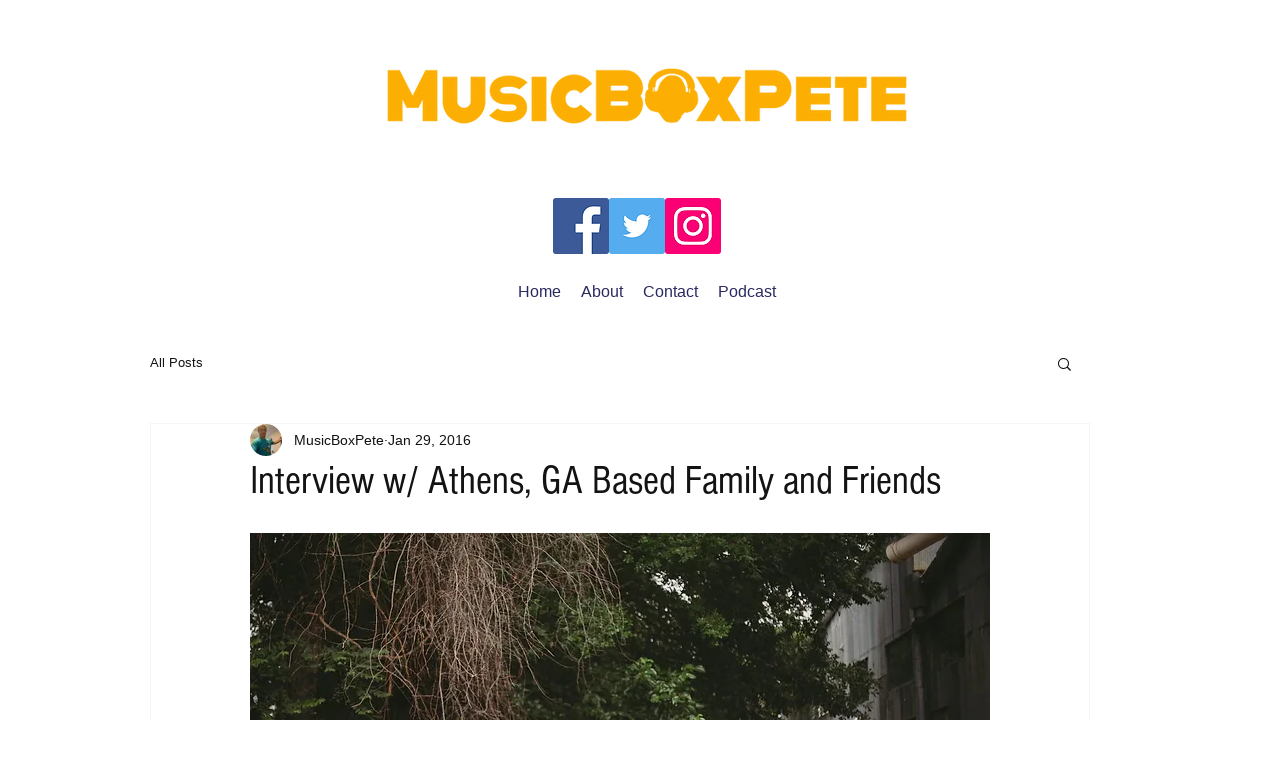

--- FILE ---
content_type: text/html; charset=utf-8
request_url: https://www.google.com/recaptcha/api2/aframe
body_size: 267
content:
<!DOCTYPE HTML><html><head><meta http-equiv="content-type" content="text/html; charset=UTF-8"></head><body><script nonce="VhYZRgJlC3si-OG6JerRBQ">/** Anti-fraud and anti-abuse applications only. See google.com/recaptcha */ try{var clients={'sodar':'https://pagead2.googlesyndication.com/pagead/sodar?'};window.addEventListener("message",function(a){try{if(a.source===window.parent){var b=JSON.parse(a.data);var c=clients[b['id']];if(c){var d=document.createElement('img');d.src=c+b['params']+'&rc='+(localStorage.getItem("rc::a")?sessionStorage.getItem("rc::b"):"");window.document.body.appendChild(d);sessionStorage.setItem("rc::e",parseInt(sessionStorage.getItem("rc::e")||0)+1);localStorage.setItem("rc::h",'1769648126603');}}}catch(b){}});window.parent.postMessage("_grecaptcha_ready", "*");}catch(b){}</script></body></html>